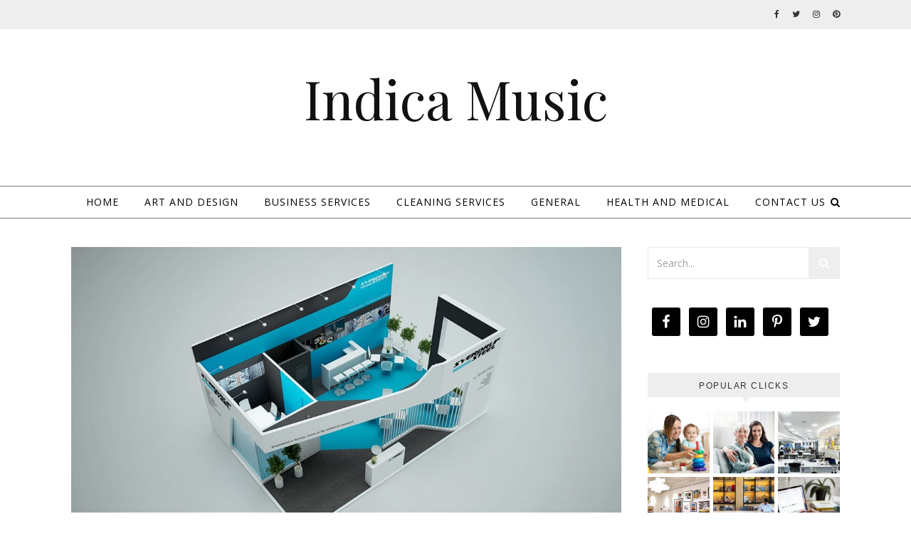

--- FILE ---
content_type: text/html; charset=UTF-8
request_url: https://www.indica-music.com/category/events/
body_size: 10032
content:
<!DOCTYPE html>
<html lang="en-US">
<head>
<meta charset="UTF-8">
<meta name="viewport" content="width=device-width, initial-scale=1.0"/>
<link rel="profile" href="https://gmpg.org/xfn/11">
<title>Events &#8211; Indica Music</title>
<link rel='dns-prefetch' href='//fonts.googleapis.com'/>
<link rel='dns-prefetch' href='//s.w.org'/>
<link rel="alternate" type="application/rss+xml" title="Indica Music &raquo; Feed" href="https://www.indica-music.com/feed/"/>
<link rel="alternate" type="application/rss+xml" title="Indica Music &raquo; Comments Feed" href="https://www.indica-music.com/comments/feed/"/>
<link rel="alternate" type="application/rss+xml" title="Indica Music &raquo; Events Category Feed" href="https://www.indica-music.com/category/events/feed/"/>
		<script type="text/javascript">window._wpemojiSettings={"baseUrl":"https:\/\/s.w.org\/images\/core\/emoji\/12.0.0-1\/72x72\/","ext":".png","svgUrl":"https:\/\/s.w.org\/images\/core\/emoji\/12.0.0-1\/svg\/","svgExt":".svg","source":{"concatemoji":"https:\/\/www.indica-music.com\/wp-includes\/js\/wp-emoji-release.min.js?ver=5.4.18"}};!function(e,a,t){var n,r,o,i=a.createElement("canvas"),p=i.getContext&&i.getContext("2d");function s(e,t){var a=String.fromCharCode;p.clearRect(0,0,i.width,i.height),p.fillText(a.apply(this,e),0,0);e=i.toDataURL();return p.clearRect(0,0,i.width,i.height),p.fillText(a.apply(this,t),0,0),e===i.toDataURL()}function c(e){var t=a.createElement("script");t.src=e,t.defer=t.type="text/javascript",a.getElementsByTagName("head")[0].appendChild(t)}for(o=Array("flag","emoji"),t.supports={everything:!0,everythingExceptFlag:!0},r=0;r<o.length;r++)t.supports[o[r]]=function(e){if(!p||!p.fillText)return!1;switch(p.textBaseline="top",p.font="600 32px Arial",e){case"flag":return s([127987,65039,8205,9895,65039],[127987,65039,8203,9895,65039])?!1:!s([55356,56826,55356,56819],[55356,56826,8203,55356,56819])&&!s([55356,57332,56128,56423,56128,56418,56128,56421,56128,56430,56128,56423,56128,56447],[55356,57332,8203,56128,56423,8203,56128,56418,8203,56128,56421,8203,56128,56430,8203,56128,56423,8203,56128,56447]);case"emoji":return!s([55357,56424,55356,57342,8205,55358,56605,8205,55357,56424,55356,57340],[55357,56424,55356,57342,8203,55358,56605,8203,55357,56424,55356,57340])}return!1}(o[r]),t.supports.everything=t.supports.everything&&t.supports[o[r]],"flag"!==o[r]&&(t.supports.everythingExceptFlag=t.supports.everythingExceptFlag&&t.supports[o[r]]);t.supports.everythingExceptFlag=t.supports.everythingExceptFlag&&!t.supports.flag,t.DOMReady=!1,t.readyCallback=function(){t.DOMReady=!0},t.supports.everything||(n=function(){t.readyCallback()},a.addEventListener?(a.addEventListener("DOMContentLoaded",n,!1),e.addEventListener("load",n,!1)):(e.attachEvent("onload",n),a.attachEvent("onreadystatechange",function(){"complete"===a.readyState&&t.readyCallback()})),(n=t.source||{}).concatemoji?c(n.concatemoji):n.wpemoji&&n.twemoji&&(c(n.twemoji),c(n.wpemoji)))}(window,document,window._wpemojiSettings);</script>
		<style type="text/css">img.wp-smiley,img.emoji{display:inline!important;border:none!important;box-shadow:none!important;height:1em!important;width:1em!important;margin:0 .07em!important;vertical-align:-.1em!important;background:none!important;padding:0!important}</style>
	<link rel='stylesheet' id='wp-block-library-css' href='https://www.indica-music.com/wp-includes/css/dist/block-library/style.min.css?ver=5.4.18' type='text/css' media='all'/>
<link rel='stylesheet' id='contact-form-7-css' href='https://www.indica-music.com/wp-content/plugins/contact-form-7/includes/css/styles.css?ver=5.3' type='text/css' media='all'/>
<link rel='stylesheet' id='savona-style-css' href='https://www.indica-music.com/wp-content/themes/savona/style.css?ver=5.4.18' type='text/css' media='all'/>
<link rel='stylesheet' id='savona-edge-style-css' href='https://www.indica-music.com/wp-content/themes/savona-edge/style.css?ver=1.0.1' type='text/css' media='all'/>
<link rel='stylesheet' id='fontawesome-css' href='https://www.indica-music.com/wp-content/themes/savona/assets/css/font-awesome.css?ver=5.4.18' type='text/css' media='all'/>
<link rel='stylesheet' id='fontello-css' href='https://www.indica-music.com/wp-content/themes/savona/assets/css/fontello.css?ver=5.4.18' type='text/css' media='all'/>
<link rel='stylesheet' id='slick-css' href='https://www.indica-music.com/wp-content/themes/savona/assets/css/slick.css?ver=5.4.18' type='text/css' media='all'/>
<link rel='stylesheet' id='scrollbar-css' href='https://www.indica-music.com/wp-content/themes/savona/assets/css/perfect-scrollbar.css?ver=5.4.18' type='text/css' media='all'/>
<link rel='stylesheet' id='savona-woocommerce-css' href='https://www.indica-music.com/wp-content/themes/savona/assets/css/woocommerce.css?ver=5.4.18' type='text/css' media='all'/>
<link rel='stylesheet' id='savona-responsive-css' href='https://www.indica-music.com/wp-content/themes/savona/assets/css/responsive.css?ver=5.4.18' type='text/css' media='all'/>
<link rel='stylesheet' id='savona-playfair-font-css' href='//fonts.googleapis.com/css?family=Playfair+Display%3A400%2C700&#038;ver=1.0.0' type='text/css' media='all'/>
<link rel='stylesheet' id='savona-opensans-font-css' href='//fonts.googleapis.com/css?family=Open+Sans%3A400italic%2C400%2C600italic%2C600%2C700italic%2C700&#038;ver=1.0.0' type='text/css' media='all'/>
<link rel='stylesheet' id='simple-social-icons-font-css' href='https://www.indica-music.com/wp-content/plugins/simple-social-icons/css/style.css?ver=3.0.2' type='text/css' media='all'/>
<script type='text/javascript' src='https://www.indica-music.com/wp-includes/js/jquery/jquery.js?ver=1.12.4-wp'></script>
<script type='text/javascript' src='https://www.indica-music.com/wp-includes/js/jquery/jquery-migrate.min.js?ver=1.4.1'></script>
<script type='text/javascript' src='https://www.indica-music.com/wp-content/plugins/simple-social-icons/svgxuse.js?ver=1.1.21'></script>
<link rel='https://api.w.org/' href='https://www.indica-music.com/wp-json/'/>
<link rel="EditURI" type="application/rsd+xml" title="RSD" href="https://www.indica-music.com/xmlrpc.php?rsd"/>
<link rel="wlwmanifest" type="application/wlwmanifest+xml" href="https://www.indica-music.com/wp-includes/wlwmanifest.xml"/> 
<meta name="generator" content="WordPress 5.4.18"/>
<style id="savona_dynamic_css">body {background-color: #ffffff;}#top-bar {background-color: #000000;}#top-bar a {color: #ffffff;}#top-bar a:hover,#top-bar li.current-menu-item > a,#top-bar li.current-menu-ancestor > a,#top-bar .sub-menu li.current-menu-item > a,#top-bar .sub-menu li.current-menu-ancestor> a {color: #dddddd;}#top-menu .sub-menu,#top-menu .sub-menu a {background-color: #000000;border-color: rgba(255,255,255, 0.05);}.header-logo a,.site-description {color: #111;}.entry-header {background-color: #ffffff;}#featured-links h4 {background-color: rgba(255,255,255, 0.85);color: #000000;}#main-nav a,#main-nav i,#main-nav #s {color: #000000;}.main-nav-sidebar span,.sidebar-alt-close-btn span {background-color: #000000;}#main-nav a:hover,#main-nav i:hover,#main-nav li.current-menu-item > a,#main-nav li.current-menu-ancestor > a,#main-nav .sub-menu li.current-menu-item > a,#main-nav .sub-menu li.current-menu-ancestor> a {color: #999999;}.main-nav-sidebar:hover span {background-color: #999999;}#main-menu .sub-menu,#main-menu .sub-menu a {background-color: #ffffff;border-color: rgba(0,0,0, 0.05);}#main-nav #s {background-color: #ffffff;}#main-nav #s::-webkit-input-placeholder { /* Chrome/Opera/Safari */color: rgba(0,0,0, 0.7);}#main-nav #s::-moz-placeholder { /* Firefox 19+ */color: rgba(0,0,0, 0.7);}#main-nav #s:-ms-input-placeholder { /* IE 10+ */color: rgba(0,0,0, 0.7);}#main-nav #s:-moz-placeholder { /* Firefox 18- */color: rgba(0,0,0, 0.7);}/* Background */.sidebar-alt,#featured-links,.main-content,#featured-slider,#page-content select,#page-content input,#page-content textarea {background-color: #ffffff;}/* Text */#page-content,#page-content select,#page-content input,#page-content textarea,#page-content .post-author a,#page-content .savona-widget a,#page-content .comment-author {color: #464646;}/* Title */#page-content h1 a,#page-content h1,#page-content h2,#page-content h3,#page-content h4,#page-content h5,#page-content h6,.post-content > p:first-child:first-letter,#page-content .author-description h4 a,#page-content .related-posts h4 a,#page-content .blog-pagination .previous-page a,#page-content .blog-pagination .next-page a,blockquote,#page-content .post-share a {color: #030303;}#page-content h1 a:hover {color: rgba(3,3,3, 0.75);}/* Meta */#page-content .post-date,#page-content .post-comments,#page-content .post-author,#page-content .related-post-date,#page-content .comment-meta a,#page-content .author-share a,#page-content .post-tags a,#page-content .tagcloud a,.widget_categories li,.widget_archive li,.ahse-subscribe-box p,.rpwwt-post-author,.rpwwt-post-categories,.rpwwt-post-date,.rpwwt-post-comments-number {color: #a1a1a1;}#page-content input::-webkit-input-placeholder { /* Chrome/Opera/Safari */color: #a1a1a1;}#page-content input::-moz-placeholder { /* Firefox 19+ */color: #a1a1a1;}#page-content input:-ms-input-placeholder { /* IE 10+ */color: #a1a1a1;}#page-content input:-moz-placeholder { /* Firefox 18- */color: #a1a1a1;}/* Accent */#page-content a,.post-categories {color: #999999;}.ps-container > .ps-scrollbar-y-rail > .ps-scrollbar-y {background: #999999;}#page-content a:hover {color: rgba(153,153,153, 0.8);}blockquote {border-color: #999999;}/* Selection */::-moz-selection {color: #ffffff;background: #999999;}::selection {color: #ffffff;background: #999999;}/* Border */#page-content .post-footer,#page-content .author-description,#page-content .related-posts,#page-content .entry-comments,#page-content .savona-widget li,#page-content #wp-calendar,#page-content #wp-calendar caption,#page-content #wp-calendar tbody td,#page-content .widget_nav_menu li a,#page-content .tagcloud a,#page-content select,#page-content input,#page-content textarea,.widget-title h2:before,.widget-title h2:after,.post-tags a,.gallery-caption,.wp-caption-text,table tr,table th,table td,pre {border-color: #e8e8e8;}hr {background-color: #e8e8e8;}/* Buttons */.widget_search i,.widget_search #searchsubmit,.single-navigation i,#page-content .submit,#page-content .blog-pagination.numeric a,#page-content .blog-pagination.load-more a,#page-content .savona-subscribe-box input[type="submit"],#page-content .widget_wysija input[type="submit"],#page-content .post-password-form input[type="submit"],#page-content .wpcf7 [type="submit"] {color: #ffffff;background-color: #333333;}.single-navigation i:hover,#page-content .submit:hover,#page-content .blog-pagination.numeric a:hover,#page-content .blog-pagination.numeric span,#page-content .blog-pagination.load-more a:hover,#page-content .savona-subscribe-box input[type="submit"]:hover,#page-content .widget_wysija input[type="submit"]:hover,#page-content .post-password-form input[type="submit"]:hover,#page-content .wpcf7 [type="submit"]:hover {color: #ffffff;background-color: #999999;}/* Image Overlay */.image-overlay,#infscr-loading,#page-content h4.image-overlay {color: #ffffff;background-color: rgba(73,73,73, 0.3);}.image-overlay a,.post-slider .prev-arrow,.post-slider .next-arrow,#page-content .image-overlay a,#featured-slider .slick-arrow,#featured-slider .slider-dots {color: #ffffff;}.slide-caption {background: rgba(255,255,255, 0.95);}#featured-slider .slick-active {background: #ffffff;}#page-footer,#page-footer select,#page-footer input,#page-footer textarea {background-color: #f6f6f6;color: #333333;}#page-footer,#page-footer a,#page-footer select,#page-footer input,#page-footer textarea {color: #333333;}#page-footer #s::-webkit-input-placeholder { /* Chrome/Opera/Safari */color: #333333;}#page-footer #s::-moz-placeholder { /* Firefox 19+ */color: #333333;}#page-footer #s:-ms-input-placeholder { /* IE 10+ */color: #333333;}#page-footer #s:-moz-placeholder { /* Firefox 18- */color: #333333;}/* Title */#page-footer h1,#page-footer h2,#page-footer h3,#page-footer h4,#page-footer h5,#page-footer h6 {color: #111111;}#page-footer a:hover {color: #999999;}/* Border */#page-footer a,#page-footer .savona-widget li,#page-footer #wp-calendar,#page-footer #wp-calendar caption,#page-footer #wp-calendar tbody td,#page-footer .widget_nav_menu li a,#page-footer select,#page-footer input,#page-footer textarea,#page-footer .widget-title h2:before,#page-footer .widget-title h2:after,.footer-widgets {border-color: #e0dbdb;}#page-footer hr {background-color: #e0dbdb;}.savona-preloader-wrap {background-color: #333333;}.boxed-wrapper {max-width: 1160px;}.sidebar-alt {width: 340px;left: -340px; padding: 85px 35px 0px;}.sidebar-left,.sidebar-right {width: 307px;}[data-layout*="rsidebar"] .main-container,[data-layout*="lsidebar"] .main-container {width: calc(100% - 307px);width: -webkit-calc(100% - 307px);}[data-layout*="lrsidebar"] .main-container {width: calc(100% - 614px);width: -webkit-calc(100% - 614px);}[data-layout*="fullwidth"] .main-container {width: 100%;}#top-bar > div,#main-nav > div,#featured-slider.boxed-wrapper,#featured-links,.main-content,.page-footer-inner {padding-left: 40px;padding-right: 40px;}#top-menu {float: left;}.top-bar-socials {float: right;}.entry-header {background-image:url();}.logo-img {max-width: 500px;}#main-nav {text-align: center;}.main-nav-sidebar {position: absolute;top: 0px;left: 40px;z-index: 1;}.main-nav-icons {position: absolute;top: 0px;right: 40px;z-index: 2;}#featured-slider.boxed-wrapper {padding-top: 41px;}#featured-links .featured-link {margin-right: 30px;}#featured-links .featured-link:last-of-type {margin-right: 0;}#featured-links .featured-link {width: calc( (100% - -30px) / 0);width: -webkit-calc( (100% - -30px) / 0);}.blog-grid > li {margin-bottom: 30px;}[data-layout*="col2"] .blog-grid > li,[data-layout*="col3"] .blog-grid > li,[data-layout*="col4"] .blog-grid > li {display: inline-block;vertical-align: top;margin-right: 37px;}[data-layout*="col2"] .blog-grid > li:nth-of-type(2n+2),[data-layout*="col3"] .blog-grid > li:nth-of-type(3n+3),[data-layout*="col4"] .blog-grid > li:nth-of-type(4n+4) {margin-right: 0;}[data-layout*="col1"] .blog-grid > li {width: 100%;}[data-layout*="col2"] .blog-grid > li {width: calc((100% - 37px ) /2);width: -webkit-calc((100% - 37px ) /2);}[data-layout*="col3"] .blog-grid > li {width: calc((100% - 2 * 37px ) /3);width: -webkit-calc((100% - 2 * 37px ) /3);}[data-layout*="col4"] .blog-grid > li {width: calc((100% - 3 * 37px ) /4);width: -webkit-calc((100% - 3 * 37px ) /4);}[data-layout*="rsidebar"] .sidebar-right {padding-left: 37px;}[data-layout*="lsidebar"] .sidebar-left {padding-right: 37px;}[data-layout*="lrsidebar"] .sidebar-right {padding-left: 37px;}[data-layout*="lrsidebar"] .sidebar-left {padding-right: 37px;}.post-content > p:first-child:first-letter { /* MOD */float: left;margin: 0px 12px 0 0;font-size: 80px;line-height: 65px;text-align: center;}@-moz-document url-prefix() {.post-content > p:first-child:first-letter {margin-top: 10px !important;}}.footer-widgets > .savona-widget {width: 30%;margin-right: 5%;}.footer-widgets > .savona-widget:nth-child(3n+3) {margin-right: 0;}.footer-widgets > .savona-widget:nth-child(3n+4) {clear: both;}.copyright-info {float: right;}.footer-socials {float: left;}.woocommerce div.product .stock,.woocommerce div.product p.price,.woocommerce div.product span.price,.woocommerce ul.products li.product .price,.woocommerce-Reviews .woocommerce-review__author,.woocommerce form .form-row .required,.woocommerce form .form-row.woocommerce-invalid label,.woocommerce #page-content div.product .woocommerce-tabs ul.tabs li a {color: #464646;}.woocommerce a.remove:hover {color: #464646 !important;}.woocommerce a.remove,.woocommerce .product_meta,#page-content .woocommerce-breadcrumb,#page-content .woocommerce-review-link,#page-content .woocommerce-breadcrumb a,#page-content .woocommerce-MyAccount-navigation-link a,.woocommerce .woocommerce-info:before,.woocommerce #page-content .woocommerce-result-count,.woocommerce-page #page-content .woocommerce-result-count,.woocommerce-Reviews .woocommerce-review__published-date,.woocommerce .product_list_widget .quantity,.woocommerce .widget_products .amount,.woocommerce .widget_price_filter .price_slider_amount,.woocommerce .widget_recently_viewed_products .amount,.woocommerce .widget_top_rated_products .amount,.woocommerce .widget_recent_reviews .reviewer {color: #a1a1a1;}.woocommerce a.remove {color: #a1a1a1 !important;}p.demo_store,.woocommerce-store-notice,.woocommerce span.onsale { background-color: #999999;}.woocommerce .star-rating::before,.woocommerce .star-rating span::before,.woocommerce #page-content ul.products li.product .button,#page-content .woocommerce ul.products li.product .button,#page-content .woocommerce-MyAccount-navigation-link.is-active a,#page-content .woocommerce-MyAccount-navigation-link a:hover { color: #999999;}.woocommerce form.login,.woocommerce form.register,.woocommerce-account fieldset,.woocommerce form.checkout_coupon,.woocommerce .woocommerce-info,.woocommerce .woocommerce-error,.woocommerce .woocommerce-message,.woocommerce .widget_shopping_cart .total,.woocommerce.widget_shopping_cart .total,.woocommerce-Reviews .comment_container,.woocommerce-cart #payment ul.payment_methods,#add_payment_method #payment ul.payment_methods,.woocommerce-checkout #payment ul.payment_methods,.woocommerce div.product .woocommerce-tabs ul.tabs::before,.woocommerce div.product .woocommerce-tabs ul.tabs::after,.woocommerce div.product .woocommerce-tabs ul.tabs li,.woocommerce .woocommerce-MyAccount-navigation-link,.select2-container--default .select2-selection--single {border-color: #e8e8e8;}.woocommerce-cart #payment,#add_payment_method #payment,.woocommerce-checkout #payment,.woocommerce .woocommerce-info,.woocommerce .woocommerce-error,.woocommerce .woocommerce-message,.woocommerce div.product .woocommerce-tabs ul.tabs li {background-color: rgba(232,232,232, 0.3);}.woocommerce-cart #payment div.payment_box::before,#add_payment_method #payment div.payment_box::before,.woocommerce-checkout #payment div.payment_box::before {border-color: rgba(232,232,232, 0.5);}.woocommerce-cart #payment div.payment_box,#add_payment_method #payment div.payment_box,.woocommerce-checkout #payment div.payment_box {background-color: rgba(232,232,232, 0.5);}#page-content .woocommerce input.button,#page-content .woocommerce a.button,#page-content .woocommerce a.button.alt,#page-content .woocommerce button.button.alt,#page-content .woocommerce input.button.alt,#page-content .woocommerce #respond input#submit.alt,.woocommerce #page-content .widget_product_search input[type="submit"],.woocommerce #page-content .woocommerce-message .button,.woocommerce #page-content a.button.alt,.woocommerce #page-content button.button.alt,.woocommerce #page-content #respond input#submit,.woocommerce #page-content .widget_price_filter .button,.woocommerce #page-content .woocommerce-message .button,.woocommerce-page #page-content .woocommerce-message .button,.woocommerce #page-content nav.woocommerce-pagination ul li a,.woocommerce #page-content nav.woocommerce-pagination ul li span {color: #ffffff;background-color: #333333;}#page-content .woocommerce input.button:hover,#page-content .woocommerce a.button:hover,#page-content .woocommerce a.button.alt:hover,#page-content .woocommerce button.button.alt:hover,#page-content .woocommerce input.button.alt:hover,#page-content .woocommerce #respond input#submit.alt:hover,.woocommerce #page-content .woocommerce-message .button:hover,.woocommerce #page-content a.button.alt:hover,.woocommerce #page-content button.button.alt:hover,.woocommerce #page-content #respond input#submit:hover,.woocommerce #page-content .widget_price_filter .button:hover,.woocommerce #page-content .woocommerce-message .button:hover,.woocommerce-page #page-content .woocommerce-message .button:hover,.woocommerce #page-content nav.woocommerce-pagination ul li a:hover,.woocommerce #page-content nav.woocommerce-pagination ul li span.current {color: #ffffff;background-color: #999999;}.woocommerce #page-content nav.woocommerce-pagination ul li a.prev,.woocommerce #page-content nav.woocommerce-pagination ul li a.next {color: #333333;}.woocommerce #page-content nav.woocommerce-pagination ul li a.prev:hover,.woocommerce #page-content nav.woocommerce-pagination ul li a.next:hover {color: #999999;}.woocommerce #page-content nav.woocommerce-pagination ul li a.prev:after,.woocommerce #page-content nav.woocommerce-pagination ul li a.next:after {color: #ffffff;}.woocommerce #page-content nav.woocommerce-pagination ul li a.prev:hover:after,.woocommerce #page-content nav.woocommerce-pagination ul li a.next:hover:after {color: #ffffff;}.cssload-cube{background-color:#ffffff;width:9px;height:9px;position:absolute;margin:auto;animation:cssload-cubemove 2s infinite ease-in-out;-o-animation:cssload-cubemove 2s infinite ease-in-out;-ms-animation:cssload-cubemove 2s infinite ease-in-out;-webkit-animation:cssload-cubemove 2s infinite ease-in-out;-moz-animation:cssload-cubemove 2s infinite ease-in-out}.cssload-cube1{left:13px;top:0;animation-delay:.1s;-o-animation-delay:.1s;-ms-animation-delay:.1s;-webkit-animation-delay:.1s;-moz-animation-delay:.1s}.cssload-cube2{left:25px;top:0;animation-delay:.2s;-o-animation-delay:.2s;-ms-animation-delay:.2s;-webkit-animation-delay:.2s;-moz-animation-delay:.2s}.cssload-cube3{left:38px;top:0;animation-delay:.3s;-o-animation-delay:.3s;-ms-animation-delay:.3s;-webkit-animation-delay:.3s;-moz-animation-delay:.3s}.cssload-cube4{left:0;top:13px;animation-delay:.1s;-o-animation-delay:.1s;-ms-animation-delay:.1s;-webkit-animation-delay:.1s;-moz-animation-delay:.1s}.cssload-cube5{left:13px;top:13px;animation-delay:.2s;-o-animation-delay:.2s;-ms-animation-delay:.2s;-webkit-animation-delay:.2s;-moz-animation-delay:.2s}.cssload-cube6{left:25px;top:13px;animation-delay:.3s;-o-animation-delay:.3s;-ms-animation-delay:.3s;-webkit-animation-delay:.3s;-moz-animation-delay:.3s}.cssload-cube7{left:38px;top:13px;animation-delay:.4s;-o-animation-delay:.4s;-ms-animation-delay:.4s;-webkit-animation-delay:.4s;-moz-animation-delay:.4s}.cssload-cube8{left:0;top:25px;animation-delay:.2s;-o-animation-delay:.2s;-ms-animation-delay:.2s;-webkit-animation-delay:.2s;-moz-animation-delay:.2s}.cssload-cube9{left:13px;top:25px;animation-delay:.3s;-o-animation-delay:.3s;-ms-animation-delay:.3s;-webkit-animation-delay:.3s;-moz-animation-delay:.3s}.cssload-cube10{left:25px;top:25px;animation-delay:.4s;-o-animation-delay:.4s;-ms-animation-delay:.4s;-webkit-animation-delay:.4s;-moz-animation-delay:.4s}.cssload-cube11{left:38px;top:25px;animation-delay:.5s;-o-animation-delay:.5s;-ms-animation-delay:.5s;-webkit-animation-delay:.5s;-moz-animation-delay:.5s}.cssload-cube12{left:0;top:38px;animation-delay:.3s;-o-animation-delay:.3s;-ms-animation-delay:.3s;-webkit-animation-delay:.3s;-moz-animation-delay:.3s}.cssload-cube13{left:13px;top:38px;animation-delay:.4s;-o-animation-delay:.4s;-ms-animation-delay:.4s;-webkit-animation-delay:.4s;-moz-animation-delay:.4s}.cssload-cube14{left:25px;top:38px;animation-delay:.5s;-o-animation-delay:.5s;-ms-animation-delay:.5s;-webkit-animation-delay:.5s;-moz-animation-delay:.5s}.cssload-cube15{left:38px;top:38px;animation-delay:.6s;-o-animation-delay:.6s;-ms-animation-delay:.6s;-webkit-animation-delay:.6s;-moz-animation-delay:.6s}.cssload-spinner{margin:auto;width:49px;height:49px;position:relative}@keyframes cssload-cubemove{35%{transform:scale(0.005)}50%{transform:scale(1.7)}65%{transform:scale(0.005)}}@-o-keyframes cssload-cubemove{35%{-o-transform:scale(0.005)}50%{-o-transform:scale(1.7)}65%{-o-transform:scale(0.005)}}@-ms-keyframes cssload-cubemove{35%{-ms-transform:scale(0.005)}50%{-ms-transform:scale(1.7)}65%{-ms-transform:scale(0.005)}}@-webkit-keyframes cssload-cubemove{35%{-webkit-transform:scale(0.005)}50%{-webkit-transform:scale(1.7)}65%{-webkit-transform:scale(0.005)}}@-moz-keyframes cssload-cubemove{35%{-moz-transform:scale(0.005)}50%{-moz-transform:scale(1.7)}65%{-moz-transform:scale(0.005)}}</style><link rel="icon" href="https://www.indica-music.com/wp-content/uploads/2019/07/cropped-142915_flag_256x256-32x32.png" sizes="32x32"/>
<link rel="icon" href="https://www.indica-music.com/wp-content/uploads/2019/07/cropped-142915_flag_256x256-192x192.png" sizes="192x192"/>
<link rel="apple-touch-icon" href="https://www.indica-music.com/wp-content/uploads/2019/07/cropped-142915_flag_256x256-180x180.png"/>
<meta name="msapplication-TileImage" content="https://www.indica-music.com/wp-content/uploads/2019/07/cropped-142915_flag_256x256-270x270.png"/>
</head>

<body data-rsssl=1 class="archive category category-events category-9">
	<!-- Preloader -->
	
	<!-- Page Wrapper -->
	<div id="page-wrap">

		<!-- Boxed Wrapper -->
		<div id="page-header">

		
<div id="top-bar" class="clear-fix">
	<div class="boxed-wrapper">
		
		
		<div class="top-bar-socials">

			
			<a href="#" target="_blank">
				<i class="fa fa-facebook"></i>
			</a>
			
							<a href="#" target="_blank">
					<i class="fa fa-twitter"></i>
				</a>
			
							<a href="#" target="_blank">
					<i class="fa fa-instagram"></i>
				</a>
			
							<a href="#" target="_blank">
					<i class="fa fa-pinterest"></i>
				</a>
			
		</div>

	
	</div>
</div><!-- #top-bar -->

	<div class="entry-header">
		<div class="cv-outer">
		<div class="cv-inner">
			<div class="header-logo">
				
								<a href="https://www.indica-music.com/">Indica Music</a>
				
								<br>
				<p class="site-description"></p>
								
			</div>
		</div>
		</div>
	</div><div id="main-nav" class="clear-fix" data-fixed="1">

	<div class="boxed-wrapper">	
		
		<!-- Alt Sidebar Icon -->
		

		<!-- Icons -->
		<div class="main-nav-icons">
			
						<div class="main-nav-search">
				<i class="fa fa-search"></i>
				<i class="fa fa-times"></i>
				<form role="search" method="get" id="searchform" class="clear-fix" action="https://www.indica-music.com/"><input type="search" name="s" id="s" placeholder="Search..." data-placeholder="Type &amp; hit enter..." value=""/><i class="fa fa-search"></i><input type="submit" id="searchsubmit" value="st"/></form>			</div>
					</div>


		<!-- Menu -->
		<span class="mobile-menu-btn">
			<i class="fa fa-chevron-down"></i>
		</span>

		<nav class="main-menu-container"><ul id="main-menu" class=""><li id="menu-item-11" class="menu-item menu-item-type-custom menu-item-object-custom menu-item-home menu-item-11"><a href="https://www.indica-music.com/">Home</a></li>
<li id="menu-item-12" class="menu-item menu-item-type-taxonomy menu-item-object-category menu-item-12"><a href="https://www.indica-music.com/category/art-and-design/">Art and Design</a></li>
<li id="menu-item-13" class="menu-item menu-item-type-taxonomy menu-item-object-category menu-item-13"><a href="https://www.indica-music.com/category/business-services/">Business Services</a></li>
<li id="menu-item-14" class="menu-item menu-item-type-taxonomy menu-item-object-category menu-item-14"><a href="https://www.indica-music.com/category/cleaning-services/">Cleaning Services</a></li>
<li id="menu-item-15" class="menu-item menu-item-type-taxonomy menu-item-object-category menu-item-15"><a href="https://www.indica-music.com/category/general/">General</a></li>
<li id="menu-item-16" class="menu-item menu-item-type-taxonomy menu-item-object-category menu-item-16"><a href="https://www.indica-music.com/category/health-and-medical/">Health and Medical</a></li>
<li id="menu-item-17" class="menu-item menu-item-type-post_type menu-item-object-page menu-item-17"><a href="https://www.indica-music.com/contact-us/">Contact Us</a></li>
</ul></nav><nav class="mobile-menu-container"><ul id="mobile-menu" class=""><li class="menu-item menu-item-type-custom menu-item-object-custom menu-item-home menu-item-11"><a href="https://www.indica-music.com/">Home</a></li>
<li class="menu-item menu-item-type-taxonomy menu-item-object-category menu-item-12"><a href="https://www.indica-music.com/category/art-and-design/">Art and Design</a></li>
<li class="menu-item menu-item-type-taxonomy menu-item-object-category menu-item-13"><a href="https://www.indica-music.com/category/business-services/">Business Services</a></li>
<li class="menu-item menu-item-type-taxonomy menu-item-object-category menu-item-14"><a href="https://www.indica-music.com/category/cleaning-services/">Cleaning Services</a></li>
<li class="menu-item menu-item-type-taxonomy menu-item-object-category menu-item-15"><a href="https://www.indica-music.com/category/general/">General</a></li>
<li class="menu-item menu-item-type-taxonomy menu-item-object-category menu-item-16"><a href="https://www.indica-music.com/category/health-and-medical/">Health and Medical</a></li>
<li class="menu-item menu-item-type-post_type menu-item-object-page menu-item-17"><a href="https://www.indica-music.com/contact-us/">Contact Us</a></li>
</ul></nav>
	</div>

</div><!-- #main-nav -->

		</div><!-- .boxed-wrapper -->

		<!-- Page Content -->
		<div id="page-content">

			
<div class="main-content clear-fix boxed-wrapper" data-layout="col1-rsidebar" data-sidebar-sticky="1">
	
	<!-- Main Container -->
<div class="main-container">
	
	<ul class="blog-grid"><li>			<article id="post-158" class="blog-post post-158 post type-post status-publish format-standard has-post-thumbnail hentry category-events">
				
				<div class="post-media">
					<a href="https://www.indica-music.com/events/traits-to-have-in-your-next-exhibition-stand/"></a>
					<img width="1140" height="639" src="https://www.indica-music.com/wp-content/uploads/2019/09/Traits-to-have-in-your-next-exhibition-stand-1140x639.jpg" class="attachment-savona-full-thumbnail size-savona-full-thumbnail wp-post-image" alt="" srcset="https://www.indica-music.com/wp-content/uploads/2019/09/Traits-to-have-in-your-next-exhibition-stand-1140x639.jpg 1140w, https://www.indica-music.com/wp-content/uploads/2019/09/Traits-to-have-in-your-next-exhibition-stand-300x168.jpg 300w, https://www.indica-music.com/wp-content/uploads/2019/09/Traits-to-have-in-your-next-exhibition-stand-768x431.jpg 768w, https://www.indica-music.com/wp-content/uploads/2019/09/Traits-to-have-in-your-next-exhibition-stand-1024x574.jpg 1024w, https://www.indica-music.com/wp-content/uploads/2019/09/Traits-to-have-in-your-next-exhibition-stand.jpg 1400w" sizes="(max-width: 1140px) 100vw, 1140px"/>				</div>

				<header class="post-header">

			 		<div class="post-categories"><a href="https://www.indica-music.com/category/events/" rel="category tag">Events</a> </div>
					<h1 class="post-title">
						<a href="https://www.indica-music.com/events/traits-to-have-in-your-next-exhibition-stand/">Traits to have in your next exhibition stand</a>
					</h1>
					
					<div class="post-meta clear-fix">
												<span class="post-date">September 18, 2019</span>
											</div>
					
				</header>

				
				<div class="post-content">
					<p>It is one of those things that you will feel the need to consider when looking to have an exhibition stand design and build. Having an exhibition stand is important for a variety of reasons. It helps your business get sufficient attention and it allows customers to connect with the business to get more information about it. Keep in mind that you cannot possibly attend the exhibition without your own stand. It is important to book some space at the event first, and then place your exhibition stand that could provide all the related information and display your products, or promote services your company offers. The easy part of exhibition&hellip;</p>				</div>

				
								<div class="read-more">
					<a href="https://www.indica-music.com/events/traits-to-have-in-your-next-exhibition-stand/">Read More</a>
				</div>
								
				<footer class="post-footer">

										<span class="post-author">
						<a href="https://www.indica-music.com/author/admin/">
							<img alt='' src='https://secure.gravatar.com/avatar/2f72a6fe96e868b73fa9c933142eb157?s=30&#038;d=mm&#038;r=g' srcset='https://secure.gravatar.com/avatar/2f72a6fe96e868b73fa9c933142eb157?s=60&#038;d=mm&#038;r=g 2x' class='avatar avatar-30 photo' height='30' width='30'/>						</a>
						<a href="https://www.indica-music.com/author/admin/" title="Posts by admin" rel="author">admin</a>	
					</span>
					
										
				</footer>

				<!-- Related Posts -->
				
			</article>
		
			</li></ul>
	
</div><!-- .main-container -->
<div class="sidebar-right-wrap">
	<aside class="sidebar-right">
		<div id="search-2" class="savona-widget widget_search"><form role="search" method="get" id="searchform" class="clear-fix" action="https://www.indica-music.com/"><input type="search" name="s" id="s" placeholder="Search..." data-placeholder="Type &amp; hit enter..." value=""/><i class="fa fa-search"></i><input type="submit" id="searchsubmit" value="st"/></form></div><div id="simple-social-icons-2" class="savona-widget simple-social-icons"><ul class="alignleft"><li class="ssi-facebook"><a href="#"><svg role="img" class="social-facebook" aria-labelledby="social-facebook-2"><title id="social-facebook-2">Facebook</title><use xlink:href="https://www.indica-music.com/wp-content/plugins/simple-social-icons/symbol-defs.svg#social-facebook"></use></svg></a></li><li class="ssi-instagram"><a href="#"><svg role="img" class="social-instagram" aria-labelledby="social-instagram-2"><title id="social-instagram-2">Instagram</title><use xlink:href="https://www.indica-music.com/wp-content/plugins/simple-social-icons/symbol-defs.svg#social-instagram"></use></svg></a></li><li class="ssi-linkedin"><a href="#"><svg role="img" class="social-linkedin" aria-labelledby="social-linkedin-2"><title id="social-linkedin-2">LinkedIn</title><use xlink:href="https://www.indica-music.com/wp-content/plugins/simple-social-icons/symbol-defs.svg#social-linkedin"></use></svg></a></li><li class="ssi-pinterest"><a href="#"><svg role="img" class="social-pinterest" aria-labelledby="social-pinterest-2"><title id="social-pinterest-2">Pinterest</title><use xlink:href="https://www.indica-music.com/wp-content/plugins/simple-social-icons/symbol-defs.svg#social-pinterest"></use></svg></a></li><li class="ssi-twitter"><a href="#"><svg role="img" class="social-twitter" aria-labelledby="social-twitter-2"><title id="social-twitter-2">Twitter</title><use xlink:href="https://www.indica-music.com/wp-content/plugins/simple-social-icons/symbol-defs.svg#social-twitter"></use></svg></a></li></ul></div><div id="media_gallery-2" class="savona-widget widget_media_gallery"><div class="widget-title"><h2>Popular Clicks</h2></div><div id='gallery-1' class='gallery galleryid-158 gallery-columns-3 gallery-size-thumbnail'><figure class='gallery-item'>
			<div class='gallery-icon landscape'>
				<a href='https://www.indica-music.com/health-and-medical/6-things-to-consider-before-hiring-a-nanny-or-nurse/attachment/100316794-baby-boy-and-his-mommy-play-with-toys-at-home/'><img width="150" height="150" src="https://www.indica-music.com/wp-content/uploads/2019/07/6-things-to-consider-before-hiring-a-nanny-or-nurse-150x150.jpg" class="attachment-thumbnail size-thumbnail" alt="" srcset="https://www.indica-music.com/wp-content/uploads/2019/07/6-things-to-consider-before-hiring-a-nanny-or-nurse-150x150.jpg 150w, https://www.indica-music.com/wp-content/uploads/2019/07/6-things-to-consider-before-hiring-a-nanny-or-nurse-75x75.jpg 75w" sizes="(max-width: 150px) 100vw, 150px"/></a>
			</div></figure><figure class='gallery-item'>
			<div class='gallery-icon landscape'>
				<a href='https://www.indica-music.com/visiting-time-is-valuable-time/'><img width="150" height="150" src="https://www.indica-music.com/wp-content/uploads/2019/07/Knowing-the-importance-of-home-care-services-150x150.jpg" class="attachment-thumbnail size-thumbnail" alt="" srcset="https://www.indica-music.com/wp-content/uploads/2019/07/Knowing-the-importance-of-home-care-services-150x150.jpg 150w, https://www.indica-music.com/wp-content/uploads/2019/07/Knowing-the-importance-of-home-care-services-75x75.jpg 75w" sizes="(max-width: 150px) 100vw, 150px"/></a>
			</div></figure><figure class='gallery-item'>
			<div class='gallery-icon landscape'>
				<a href='https://www.indica-music.com/factors-to-consider-before-renting-a-serviced-office/'><img width="150" height="150" src="https://www.indica-music.com/wp-content/uploads/2019/07/Factors-to-consider-before-renting-a-serviced-office-150x150.jpg" class="attachment-thumbnail size-thumbnail" alt="" srcset="https://www.indica-music.com/wp-content/uploads/2019/07/Factors-to-consider-before-renting-a-serviced-office-150x150.jpg 150w, https://www.indica-music.com/wp-content/uploads/2019/07/Factors-to-consider-before-renting-a-serviced-office-75x75.jpg 75w" sizes="(max-width: 150px) 100vw, 150px"/></a>
			</div></figure><figure class='gallery-item'>
			<div class='gallery-icon landscape'>
				<a href='https://www.indica-music.com/the-perfect-art-of-designing-guest-rooms/'><img width="150" height="150" src="https://www.indica-music.com/wp-content/uploads/2019/07/The-perfect-art-of-designing-guest-rooms-150x150.jpg" class="attachment-thumbnail size-thumbnail" alt="" srcset="https://www.indica-music.com/wp-content/uploads/2019/07/The-perfect-art-of-designing-guest-rooms-150x150.jpg 150w, https://www.indica-music.com/wp-content/uploads/2019/07/The-perfect-art-of-designing-guest-rooms-75x75.jpg 75w" sizes="(max-width: 150px) 100vw, 150px"/></a>
			</div></figure><figure class='gallery-item'>
			<div class='gallery-icon landscape'>
				<a href='https://www.indica-music.com/traits-to-look-for-in-meeting-rooms-and-coworking-spaces/'><img width="150" height="150" src="https://www.indica-music.com/wp-content/uploads/2019/07/Traits-to-look-for-in-meeting-rooms-and-coworking-spaces-150x150.jpg" class="attachment-thumbnail size-thumbnail" alt="" srcset="https://www.indica-music.com/wp-content/uploads/2019/07/Traits-to-look-for-in-meeting-rooms-and-coworking-spaces-150x150.jpg 150w, https://www.indica-music.com/wp-content/uploads/2019/07/Traits-to-look-for-in-meeting-rooms-and-coworking-spaces-75x75.jpg 75w" sizes="(max-width: 150px) 100vw, 150px"/></a>
			</div></figure><figure class='gallery-item'>
			<div class='gallery-icon landscape'>
				<a href='https://www.indica-music.com/business-services/reasons-your-company-should-invest-in-technology/attachment/reasons-your-company-should-invest-in-technology/'><img width="150" height="150" src="https://www.indica-music.com/wp-content/uploads/2019/07/Reasons-your-company-should-invest-in-technology-150x150.jpg" class="attachment-thumbnail size-thumbnail" alt="" srcset="https://www.indica-music.com/wp-content/uploads/2019/07/Reasons-your-company-should-invest-in-technology-150x150.jpg 150w, https://www.indica-music.com/wp-content/uploads/2019/07/Reasons-your-company-should-invest-in-technology-75x75.jpg 75w" sizes="(max-width: 150px) 100vw, 150px"/></a>
			</div></figure>
		</div>
</div><div id="recent-posts-2" class="savona-widget widget_recent_entries"><div class="widget-title"><h2>Recent Posts</h2></div>			<ul>
								
				<li class="sovona-recent-image-box">
					<div class="sovona-small-image-box" style="background-image:url(https://www.indica-music.com/wp-content/uploads/2026/01/HOSPITALITY-1-1.jpg)">
					</div>
					<span>Jan 08, 2026</span>
					<a href="https://www.indica-music.com/general/custom-clinic-furniture-ideas-for-efficient-medical-spaces/">Custom Clinic Furniture Ideas for Efficient Medical Spaces</a>
				</li>
								
				<li class="sovona-recent-image-box">
					<div class="sovona-small-image-box" style="background-image:url(https://www.indica-music.com/wp-content/uploads/2026/01/Employement-1-4.jpg)">
					</div>
					<span>Jan 08, 2026</span>
					<a href="https://www.indica-music.com/general/the-role-of-employment-lawyers-in-dubai-in-labour-court-cases/">The Role of Employment Lawyers in Dubai in Labour Court Cases</a>
				</li>
								
				<li class="sovona-recent-image-box">
					<div class="sovona-small-image-box" style="background-image:url(https://www.indica-music.com/wp-content/uploads/2025/11/slider-min.png)">
					</div>
					<span>Nov 19, 2025</span>
					<a href="https://www.indica-music.com/general/the-significance-of-lighting-in-luxury-interior-design/">The Significance Of Lighting In Luxury Interior Design</a>
				</li>
								
				<li class="sovona-recent-image-box">
					<div class="sovona-small-image-box" style="background-image:url(https://www.indica-music.com/wp-content/uploads/2025/09/wow_moment-scaled-1-5.jpg)">
					</div>
					<span>Sep 25, 2025</span>
					<a href="https://www.indica-music.com/general/easy-way-to-manage-hotel-guests-in-2025/">Easy Way To Manage Hotel Guests In 2025</a>
				</li>
								
				<li class="sovona-recent-image-box">
					<div class="sovona-small-image-box" style="background-image: url('');">
					</div>
					<span>Aug 12, 2025</span>
					<a href="https://www.indica-music.com/general/benefits-of-hiring-premium-landscaping-services/">Benefits Of Hiring Premium Landscaping Services</a>
				</li>
							</ul>
			 
			</div><div id="archives-2" class="savona-widget widget_archive"><div class="widget-title"><h2>Archives</h2></div>		<ul>
				<li><a href='https://www.indica-music.com/2026/01/'>January 2026</a></li>
	<li><a href='https://www.indica-music.com/2025/11/'>November 2025</a></li>
	<li><a href='https://www.indica-music.com/2025/09/'>September 2025</a></li>
	<li><a href='https://www.indica-music.com/2025/08/'>August 2025</a></li>
	<li><a href='https://www.indica-music.com/2025/05/'>May 2025</a></li>
	<li><a href='https://www.indica-music.com/2025/04/'>April 2025</a></li>
	<li><a href='https://www.indica-music.com/2025/03/'>March 2025</a></li>
	<li><a href='https://www.indica-music.com/2025/02/'>February 2025</a></li>
	<li><a href='https://www.indica-music.com/2025/01/'>January 2025</a></li>
	<li><a href='https://www.indica-music.com/2024/12/'>December 2024</a></li>
	<li><a href='https://www.indica-music.com/2024/11/'>November 2024</a></li>
	<li><a href='https://www.indica-music.com/2024/10/'>October 2024</a></li>
	<li><a href='https://www.indica-music.com/2024/08/'>August 2024</a></li>
	<li><a href='https://www.indica-music.com/2024/07/'>July 2024</a></li>
	<li><a href='https://www.indica-music.com/2024/05/'>May 2024</a></li>
	<li><a href='https://www.indica-music.com/2024/03/'>March 2024</a></li>
	<li><a href='https://www.indica-music.com/2024/02/'>February 2024</a></li>
	<li><a href='https://www.indica-music.com/2023/11/'>November 2023</a></li>
	<li><a href='https://www.indica-music.com/2023/08/'>August 2023</a></li>
	<li><a href='https://www.indica-music.com/2023/06/'>June 2023</a></li>
	<li><a href='https://www.indica-music.com/2019/12/'>December 2019</a></li>
	<li><a href='https://www.indica-music.com/2019/10/'>October 2019</a></li>
	<li><a href='https://www.indica-music.com/2019/09/'>September 2019</a></li>
	<li><a href='https://www.indica-music.com/2019/08/'>August 2019</a></li>
	<li><a href='https://www.indica-music.com/2019/07/'>July 2019</a></li>
		</ul>
			</div><div id="categories-2" class="savona-widget widget_categories"><div class="widget-title"><h2>Categories</h2></div>		<ul>
				<li class="cat-item cat-item-2"><a href="https://www.indica-music.com/category/art-and-design/">Art and Design</a>
</li>
	<li class="cat-item cat-item-5"><a href="https://www.indica-music.com/category/business-services/">Business Services</a>
</li>
	<li class="cat-item cat-item-10"><a href="https://www.indica-music.com/category/education/">Education</a>
</li>
	<li class="cat-item cat-item-9 current-cat"><a aria-current="page" href="https://www.indica-music.com/category/events/">Events</a>
</li>
	<li class="cat-item cat-item-3"><a href="https://www.indica-music.com/category/general/">General</a>
</li>
	<li class="cat-item cat-item-6"><a href="https://www.indica-music.com/category/health-and-medical/">Health and Medical</a>
</li>
		</ul>
			</div>	</aside>
</div>
</div>

		</div><!-- #page-content -->

		<!-- Page Footer -->
		<footer id="page-footer" class="clear-fix">
			
			<!-- Scroll Top Button -->
			<span class="scrolltop">
				<i class="fa fa fa-angle-up"></i>
			</span>

			<div class="page-footer-inner boxed-wrapper">

			<!-- Footer Widgets -->
			
<div class="footer-widgets clear-fix">
	<div id="calendar-2" class="savona-widget widget_calendar"><div class="widget-title"><h2>Calender</h2></div><div id="calendar_wrap" class="calendar_wrap"><table id="wp-calendar" class="wp-calendar-table">
	<caption>January 2026</caption>
	<thead>
	<tr>
		<th scope="col" title="Monday">M</th>
		<th scope="col" title="Tuesday">T</th>
		<th scope="col" title="Wednesday">W</th>
		<th scope="col" title="Thursday">T</th>
		<th scope="col" title="Friday">F</th>
		<th scope="col" title="Saturday">S</th>
		<th scope="col" title="Sunday">S</th>
	</tr>
	</thead>
	<tbody>
	<tr>
		<td colspan="3" class="pad">&nbsp;</td><td>1</td><td>2</td><td>3</td><td>4</td>
	</tr>
	<tr>
		<td>5</td><td>6</td><td>7</td><td><a href="https://www.indica-music.com/2026/01/08/" aria-label="Posts published on January 8, 2026">8</a></td><td>9</td><td>10</td><td>11</td>
	</tr>
	<tr>
		<td>12</td><td>13</td><td id="today">14</td><td>15</td><td>16</td><td>17</td><td>18</td>
	</tr>
	<tr>
		<td>19</td><td>20</td><td>21</td><td>22</td><td>23</td><td>24</td><td>25</td>
	</tr>
	<tr>
		<td>26</td><td>27</td><td>28</td><td>29</td><td>30</td><td>31</td>
		<td class="pad" colspan="1">&nbsp;</td>
	</tr>
	</tbody>
	</table><nav aria-label="Previous and next months" class="wp-calendar-nav">
		<span class="wp-calendar-nav-prev"><a href="https://www.indica-music.com/2025/11/">&laquo; Nov</a></span>
		<span class="pad">&nbsp;</span>
		<span class="wp-calendar-nav-next">&nbsp;</span>
	</nav></div></div><div id="recent-posts-3" class="savona-widget widget_recent_entries"><div class="widget-title"><h2>Recent Posts</h2></div>			<ul>
								
				<li class="sovona-recent-image-box">
					<div class="sovona-small-image-box" style="background-image:url(https://www.indica-music.com/wp-content/uploads/2026/01/HOSPITALITY-1-1.jpg)">
					</div>
					<span>Jan 08, 2026</span>
					<a href="https://www.indica-music.com/general/custom-clinic-furniture-ideas-for-efficient-medical-spaces/">Custom Clinic Furniture Ideas for Efficient Medical Spaces</a>
				</li>
								
				<li class="sovona-recent-image-box">
					<div class="sovona-small-image-box" style="background-image:url(https://www.indica-music.com/wp-content/uploads/2026/01/Employement-1-4.jpg)">
					</div>
					<span>Jan 08, 2026</span>
					<a href="https://www.indica-music.com/general/the-role-of-employment-lawyers-in-dubai-in-labour-court-cases/">The Role of Employment Lawyers in Dubai in Labour Court Cases</a>
				</li>
								
				<li class="sovona-recent-image-box">
					<div class="sovona-small-image-box" style="background-image:url(https://www.indica-music.com/wp-content/uploads/2025/11/slider-min.png)">
					</div>
					<span>Nov 19, 2025</span>
					<a href="https://www.indica-music.com/general/the-significance-of-lighting-in-luxury-interior-design/">The Significance Of Lighting In Luxury Interior Design</a>
				</li>
								
				<li class="sovona-recent-image-box">
					<div class="sovona-small-image-box" style="background-image:url(https://www.indica-music.com/wp-content/uploads/2025/09/wow_moment-scaled-1-5.jpg)">
					</div>
					<span>Sep 25, 2025</span>
					<a href="https://www.indica-music.com/general/easy-way-to-manage-hotel-guests-in-2025/">Easy Way To Manage Hotel Guests In 2025</a>
				</li>
							</ul>
			 
			</div><div id="tag_cloud-2" class="savona-widget widget_tag_cloud"><div class="widget-title"><h2>FIND ARTICLE USING TAGS</h2></div><div class="tagcloud"><a href="https://www.indica-music.com/category/art-and-design/" class="tag-cloud-link tag-link-2 tag-link-position-1" style="font-size: 8pt;" aria-label="Art and Design (1 item)">Art and Design</a>
<a href="https://www.indica-music.com/category/business-services/" class="tag-cloud-link tag-link-5 tag-link-position-2" style="font-size: 11.387096774194pt;" aria-label="Business Services (3 items)">Business Services</a>
<a href="https://www.indica-music.com/category/education/" class="tag-cloud-link tag-link-10 tag-link-position-3" style="font-size: 8pt;" aria-label="Education (1 item)">Education</a>
<a href="https://www.indica-music.com/category/events/" class="tag-cloud-link tag-link-9 tag-link-position-4" style="font-size: 8pt;" aria-label="Events (1 item)">Events</a>
<a href="https://www.indica-music.com/category/general/" class="tag-cloud-link tag-link-3 tag-link-position-5" style="font-size: 22pt;" aria-label="General (34 items)">General</a>
<a href="https://www.indica-music.com/category/health-and-medical/" class="tag-cloud-link tag-link-6 tag-link-position-6" style="font-size: 11.387096774194pt;" aria-label="Health and Medical (3 items)">Health and Medical</a></div>
</div></div>
			<div class="footer-copyright">
				<div class="copyright-info">
			 Copyright &copy; 2026

				</div>
		

			</div>

			</div><!-- .boxed-wrapper -->

		</footer><!-- #page-footer -->

	</div><!-- #page-wrap -->

<style type="text/css" media="screen">#simple-social-icons-2 ul li a,#simple-social-icons-2 ul li a:hover,#simple-social-icons-2 ul li a:focus{background-color:#000!important;border-radius:3px;color:#fff!important;border:0 #fff solid!important;font-size:20px;padding:10px}#simple-social-icons-2 ul li a:hover,#simple-social-icons-2 ul li a:focus{background-color:#d33!important;border-color:#fff!important;color:#fff!important}#simple-social-icons-2 ul li a:focus{outline:1px dotted #d33!important}</style><script type='text/javascript'>//<![CDATA[
var wpcf7={"apiSettings":{"root":"https:\/\/www.indica-music.com\/wp-json\/contact-form-7\/v1","namespace":"contact-form-7\/v1"}};
//]]></script>
<script type='text/javascript' src='https://www.indica-music.com/wp-content/plugins/contact-form-7/includes/js/scripts.js?ver=5.3'></script>
<script type='text/javascript' src='https://www.indica-music.com/wp-content/themes/savona/assets/js/custom-plugins.js?ver=5.4.18'></script>
<script type='text/javascript' src='https://www.indica-music.com/wp-content/themes/savona/assets/js/custom-scripts.js?ver=5.4.18'></script>
<script type='text/javascript' src='https://www.indica-music.com/wp-includes/js/wp-embed.min.js?ver=5.4.18'></script>

</body>
</html>